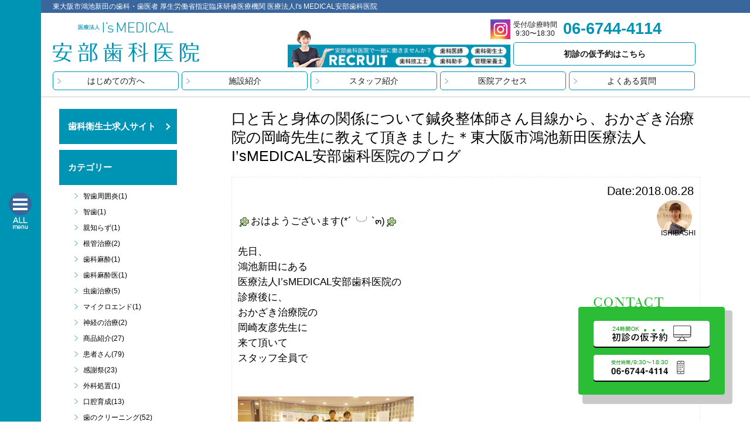

--- FILE ---
content_type: text/html; charset=UTF-8
request_url: https://www.ismedical.jp/blog/10466.html
body_size: 14472
content:
<!DOCTYPE html>
<html lang="ja" class="no-js">

<head prefix="og: http://ogp.me/ns#">
  <!-- Google Tag Manager -->
  <script>(function(w,d,s,l,i){w[l]=w[l]||[];w[l].push({'gtm.start':new Date().getTime(),event:'gtm.js'});var f=d.getElementsByTagName(s)[0],j=d.createElement(s),dl=l!='dataLayer'?'&l='+l:'';j.async=true;j.src='https://www.googletagmanager.com/gtm.js?id='+i+dl;f.parentNode.insertBefore(j,f);})(window,document,'script','dataLayer','GTM-PWC9975');</script>
  <!-- End Google Tag Manager -->

  <meta charset="utf-8">
  
<meta name="format-detection" content="telephone=no">
  <title>口と舌と身体の関係について鍼灸整体師さん目線から、おかざき治療院の岡崎先生に教えて頂きました＊東大阪市鴻池新田医療法人I’sMEDICAL安部歯科医院のブログ</title>
<meta name="description" content="&nbsp;

おはようございます(*´╰╯`๓)

&nbsp;

先日、

鴻池新田にある

医療法人I'sM東大阪市にある安部歯科医院は、デンタルパートナーを目指す歯科医院です。 患者様目線での治療を行う歯医者が沢山在籍しています。">
<link rel="canonical" href="https://www.ismedical.jp/blog/10466.html">
<meta property="og:locale" content="ja_JP">
<meta property="og:url" content="https://www.ismedical.jp/blog/10466.html">
<meta property="og:type" content="article">
<meta property="og:title" content="口と舌と身体の関係について鍼灸整体師さん目線から、おかざき治療院の岡崎先生に教えて頂きました＊東大阪市鴻池新田医療法人I’sMEDICAL安部歯科医院のブログ | 東大阪市にある医療法人I’s MEDICAL 安部歯科医院">
<meta property="og:description" content="&nbsp;

おはようございます(*´╰╯`๓)

&nbsp;

先日、

鴻池新田にある

医療法人I'sM東大阪市にある安部歯科医院は、デンタルパートナーを目指す歯科医院です。 患者様目線での治療を行う歯医者が沢山在籍しています。">
<meta property="og:site_name" content="東大阪市にある医療法人I’s MEDICAL 安部歯科医院">
<meta property="og:image" content="https://www.ismedical.jp/img/common/ogp.jpg">

  <!-- css / js -->
  <link rel="stylesheet" href="https://www.ismedical.jp/css/style.css?20250926">
  <link rel="stylesheet" href="https://www.ismedical.jp/css/flexslider.css">
  <link rel="stylesheet" href="https://www.ismedical.jp/css/lightbox.css">
  <script src="//ajax.googleapis.com/ajax/libs/jquery/1.9.1/jquery.min.js"></script>
  <script src="https://www.ismedical.jp/js/jquery.box-lid.js"></script>
  <script src="https://www.ismedical.jp/js/jquery.nicescroll.min.js"></script>
  <script src="https://www.ismedical.jp/js/jquery-ui.min.js"></script>
  <link rel="stylesheet" href="https://use.typekit.net/okd1hzn.css">
  <script src="js/jquery.flexslider.js"></script>

  <script>
  // Can also be used with $(document).ready()
  $(window).load(function() {
    $('.flexslider').flexslider({
      animation: "fade"
    });
  });
  </script>
  <script>
  $(function() {
    $('.js-modal-open').on('click', function() {
      $('.js-modal').fadeIn();
      return false;
    });
    $('.js-modal-close').on('click', function() {
      $('.js-modal').fadeOut();
      return false;
    });
  });
  </script>
  <script>(function(d){var config={kitId:'pgi7sua',scriptTimeout:3000,async:true},h=d.documentElement,t=setTimeout(function(){h.className=h.className.replace(/\bwf-loading\b/g,"")+" wf-inactive";},config.scriptTimeout),tk=d.createElement("script"),f=false,s=d.getElementsByTagName("script")[0],a;h.className+=" wf-loading";tk.src='https://use.typekit.net/'+config.kitId+'.js';tk.async=true;tk.onload=tk.onreadystatechange=function(){a=this.readyState;if(f||a&&a!="complete"&&a!="loaded")return;f=true;clearTimeout(t);try{Typekit.load(config)}catch(e){}};s.parentNode.insertBefore(tk,s)})(document);</script>
  <meta name='robots' content='max-image-preview:large' />
<link rel='dns-prefetch' href='//c0.wp.com' />
<link rel='dns-prefetch' href='//i0.wp.com' />
<link rel="alternate" type="application/rss+xml" title="東大阪市にある医療法人I’s MEDICAL 安部歯科医院 &raquo; 口と舌と身体の関係について鍼灸整体師さん目線から、おかざき治療院の岡崎先生に教えて頂きました＊東大阪市鴻池新田医療法人I’sMEDICAL安部歯科医院のブログ のコメントのフィード" href="https://www.ismedical.jp/blog/10466.html/feed" />
<link rel='stylesheet' id='eo-leaflet.js-css' href='https://www.ismedical.jp/cgi/wp-content/plugins/event-organiser/lib/leaflet/leaflet.min.css?ver=1.4.0' media='all' />
<style id='eo-leaflet.js-inline-css'>
.leaflet-popup-close-button{box-shadow:none!important;}
</style>
<link rel='stylesheet' id='wp-block-library-css' href='https://c0.wp.com/c/6.4.7/wp-includes/css/dist/block-library/style.min.css' media='all' />
<style id='wp-block-library-inline-css'>
.has-text-align-justify{text-align:justify;}
</style>
<link rel='stylesheet' id='mediaelement-css' href='https://c0.wp.com/c/6.4.7/wp-includes/js/mediaelement/mediaelementplayer-legacy.min.css' media='all' />
<link rel='stylesheet' id='wp-mediaelement-css' href='https://c0.wp.com/c/6.4.7/wp-includes/js/mediaelement/wp-mediaelement.min.css' media='all' />
<style id='classic-theme-styles-inline-css'>
/*! This file is auto-generated */
.wp-block-button__link{color:#fff;background-color:#32373c;border-radius:9999px;box-shadow:none;text-decoration:none;padding:calc(.667em + 2px) calc(1.333em + 2px);font-size:1.125em}.wp-block-file__button{background:#32373c;color:#fff;text-decoration:none}
</style>
<style id='global-styles-inline-css'>
body{--wp--preset--color--black: #000000;--wp--preset--color--cyan-bluish-gray: #abb8c3;--wp--preset--color--white: #ffffff;--wp--preset--color--pale-pink: #f78da7;--wp--preset--color--vivid-red: #cf2e2e;--wp--preset--color--luminous-vivid-orange: #ff6900;--wp--preset--color--luminous-vivid-amber: #fcb900;--wp--preset--color--light-green-cyan: #7bdcb5;--wp--preset--color--vivid-green-cyan: #00d084;--wp--preset--color--pale-cyan-blue: #8ed1fc;--wp--preset--color--vivid-cyan-blue: #0693e3;--wp--preset--color--vivid-purple: #9b51e0;--wp--preset--gradient--vivid-cyan-blue-to-vivid-purple: linear-gradient(135deg,rgba(6,147,227,1) 0%,rgb(155,81,224) 100%);--wp--preset--gradient--light-green-cyan-to-vivid-green-cyan: linear-gradient(135deg,rgb(122,220,180) 0%,rgb(0,208,130) 100%);--wp--preset--gradient--luminous-vivid-amber-to-luminous-vivid-orange: linear-gradient(135deg,rgba(252,185,0,1) 0%,rgba(255,105,0,1) 100%);--wp--preset--gradient--luminous-vivid-orange-to-vivid-red: linear-gradient(135deg,rgba(255,105,0,1) 0%,rgb(207,46,46) 100%);--wp--preset--gradient--very-light-gray-to-cyan-bluish-gray: linear-gradient(135deg,rgb(238,238,238) 0%,rgb(169,184,195) 100%);--wp--preset--gradient--cool-to-warm-spectrum: linear-gradient(135deg,rgb(74,234,220) 0%,rgb(151,120,209) 20%,rgb(207,42,186) 40%,rgb(238,44,130) 60%,rgb(251,105,98) 80%,rgb(254,248,76) 100%);--wp--preset--gradient--blush-light-purple: linear-gradient(135deg,rgb(255,206,236) 0%,rgb(152,150,240) 100%);--wp--preset--gradient--blush-bordeaux: linear-gradient(135deg,rgb(254,205,165) 0%,rgb(254,45,45) 50%,rgb(107,0,62) 100%);--wp--preset--gradient--luminous-dusk: linear-gradient(135deg,rgb(255,203,112) 0%,rgb(199,81,192) 50%,rgb(65,88,208) 100%);--wp--preset--gradient--pale-ocean: linear-gradient(135deg,rgb(255,245,203) 0%,rgb(182,227,212) 50%,rgb(51,167,181) 100%);--wp--preset--gradient--electric-grass: linear-gradient(135deg,rgb(202,248,128) 0%,rgb(113,206,126) 100%);--wp--preset--gradient--midnight: linear-gradient(135deg,rgb(2,3,129) 0%,rgb(40,116,252) 100%);--wp--preset--font-size--small: 13px;--wp--preset--font-size--medium: 20px;--wp--preset--font-size--large: 36px;--wp--preset--font-size--x-large: 42px;--wp--preset--spacing--20: 0.44rem;--wp--preset--spacing--30: 0.67rem;--wp--preset--spacing--40: 1rem;--wp--preset--spacing--50: 1.5rem;--wp--preset--spacing--60: 2.25rem;--wp--preset--spacing--70: 3.38rem;--wp--preset--spacing--80: 5.06rem;--wp--preset--shadow--natural: 6px 6px 9px rgba(0, 0, 0, 0.2);--wp--preset--shadow--deep: 12px 12px 50px rgba(0, 0, 0, 0.4);--wp--preset--shadow--sharp: 6px 6px 0px rgba(0, 0, 0, 0.2);--wp--preset--shadow--outlined: 6px 6px 0px -3px rgba(255, 255, 255, 1), 6px 6px rgba(0, 0, 0, 1);--wp--preset--shadow--crisp: 6px 6px 0px rgba(0, 0, 0, 1);}:where(.is-layout-flex){gap: 0.5em;}:where(.is-layout-grid){gap: 0.5em;}body .is-layout-flow > .alignleft{float: left;margin-inline-start: 0;margin-inline-end: 2em;}body .is-layout-flow > .alignright{float: right;margin-inline-start: 2em;margin-inline-end: 0;}body .is-layout-flow > .aligncenter{margin-left: auto !important;margin-right: auto !important;}body .is-layout-constrained > .alignleft{float: left;margin-inline-start: 0;margin-inline-end: 2em;}body .is-layout-constrained > .alignright{float: right;margin-inline-start: 2em;margin-inline-end: 0;}body .is-layout-constrained > .aligncenter{margin-left: auto !important;margin-right: auto !important;}body .is-layout-constrained > :where(:not(.alignleft):not(.alignright):not(.alignfull)){max-width: var(--wp--style--global--content-size);margin-left: auto !important;margin-right: auto !important;}body .is-layout-constrained > .alignwide{max-width: var(--wp--style--global--wide-size);}body .is-layout-flex{display: flex;}body .is-layout-flex{flex-wrap: wrap;align-items: center;}body .is-layout-flex > *{margin: 0;}body .is-layout-grid{display: grid;}body .is-layout-grid > *{margin: 0;}:where(.wp-block-columns.is-layout-flex){gap: 2em;}:where(.wp-block-columns.is-layout-grid){gap: 2em;}:where(.wp-block-post-template.is-layout-flex){gap: 1.25em;}:where(.wp-block-post-template.is-layout-grid){gap: 1.25em;}.has-black-color{color: var(--wp--preset--color--black) !important;}.has-cyan-bluish-gray-color{color: var(--wp--preset--color--cyan-bluish-gray) !important;}.has-white-color{color: var(--wp--preset--color--white) !important;}.has-pale-pink-color{color: var(--wp--preset--color--pale-pink) !important;}.has-vivid-red-color{color: var(--wp--preset--color--vivid-red) !important;}.has-luminous-vivid-orange-color{color: var(--wp--preset--color--luminous-vivid-orange) !important;}.has-luminous-vivid-amber-color{color: var(--wp--preset--color--luminous-vivid-amber) !important;}.has-light-green-cyan-color{color: var(--wp--preset--color--light-green-cyan) !important;}.has-vivid-green-cyan-color{color: var(--wp--preset--color--vivid-green-cyan) !important;}.has-pale-cyan-blue-color{color: var(--wp--preset--color--pale-cyan-blue) !important;}.has-vivid-cyan-blue-color{color: var(--wp--preset--color--vivid-cyan-blue) !important;}.has-vivid-purple-color{color: var(--wp--preset--color--vivid-purple) !important;}.has-black-background-color{background-color: var(--wp--preset--color--black) !important;}.has-cyan-bluish-gray-background-color{background-color: var(--wp--preset--color--cyan-bluish-gray) !important;}.has-white-background-color{background-color: var(--wp--preset--color--white) !important;}.has-pale-pink-background-color{background-color: var(--wp--preset--color--pale-pink) !important;}.has-vivid-red-background-color{background-color: var(--wp--preset--color--vivid-red) !important;}.has-luminous-vivid-orange-background-color{background-color: var(--wp--preset--color--luminous-vivid-orange) !important;}.has-luminous-vivid-amber-background-color{background-color: var(--wp--preset--color--luminous-vivid-amber) !important;}.has-light-green-cyan-background-color{background-color: var(--wp--preset--color--light-green-cyan) !important;}.has-vivid-green-cyan-background-color{background-color: var(--wp--preset--color--vivid-green-cyan) !important;}.has-pale-cyan-blue-background-color{background-color: var(--wp--preset--color--pale-cyan-blue) !important;}.has-vivid-cyan-blue-background-color{background-color: var(--wp--preset--color--vivid-cyan-blue) !important;}.has-vivid-purple-background-color{background-color: var(--wp--preset--color--vivid-purple) !important;}.has-black-border-color{border-color: var(--wp--preset--color--black) !important;}.has-cyan-bluish-gray-border-color{border-color: var(--wp--preset--color--cyan-bluish-gray) !important;}.has-white-border-color{border-color: var(--wp--preset--color--white) !important;}.has-pale-pink-border-color{border-color: var(--wp--preset--color--pale-pink) !important;}.has-vivid-red-border-color{border-color: var(--wp--preset--color--vivid-red) !important;}.has-luminous-vivid-orange-border-color{border-color: var(--wp--preset--color--luminous-vivid-orange) !important;}.has-luminous-vivid-amber-border-color{border-color: var(--wp--preset--color--luminous-vivid-amber) !important;}.has-light-green-cyan-border-color{border-color: var(--wp--preset--color--light-green-cyan) !important;}.has-vivid-green-cyan-border-color{border-color: var(--wp--preset--color--vivid-green-cyan) !important;}.has-pale-cyan-blue-border-color{border-color: var(--wp--preset--color--pale-cyan-blue) !important;}.has-vivid-cyan-blue-border-color{border-color: var(--wp--preset--color--vivid-cyan-blue) !important;}.has-vivid-purple-border-color{border-color: var(--wp--preset--color--vivid-purple) !important;}.has-vivid-cyan-blue-to-vivid-purple-gradient-background{background: var(--wp--preset--gradient--vivid-cyan-blue-to-vivid-purple) !important;}.has-light-green-cyan-to-vivid-green-cyan-gradient-background{background: var(--wp--preset--gradient--light-green-cyan-to-vivid-green-cyan) !important;}.has-luminous-vivid-amber-to-luminous-vivid-orange-gradient-background{background: var(--wp--preset--gradient--luminous-vivid-amber-to-luminous-vivid-orange) !important;}.has-luminous-vivid-orange-to-vivid-red-gradient-background{background: var(--wp--preset--gradient--luminous-vivid-orange-to-vivid-red) !important;}.has-very-light-gray-to-cyan-bluish-gray-gradient-background{background: var(--wp--preset--gradient--very-light-gray-to-cyan-bluish-gray) !important;}.has-cool-to-warm-spectrum-gradient-background{background: var(--wp--preset--gradient--cool-to-warm-spectrum) !important;}.has-blush-light-purple-gradient-background{background: var(--wp--preset--gradient--blush-light-purple) !important;}.has-blush-bordeaux-gradient-background{background: var(--wp--preset--gradient--blush-bordeaux) !important;}.has-luminous-dusk-gradient-background{background: var(--wp--preset--gradient--luminous-dusk) !important;}.has-pale-ocean-gradient-background{background: var(--wp--preset--gradient--pale-ocean) !important;}.has-electric-grass-gradient-background{background: var(--wp--preset--gradient--electric-grass) !important;}.has-midnight-gradient-background{background: var(--wp--preset--gradient--midnight) !important;}.has-small-font-size{font-size: var(--wp--preset--font-size--small) !important;}.has-medium-font-size{font-size: var(--wp--preset--font-size--medium) !important;}.has-large-font-size{font-size: var(--wp--preset--font-size--large) !important;}.has-x-large-font-size{font-size: var(--wp--preset--font-size--x-large) !important;}
.wp-block-navigation a:where(:not(.wp-element-button)){color: inherit;}
:where(.wp-block-post-template.is-layout-flex){gap: 1.25em;}:where(.wp-block-post-template.is-layout-grid){gap: 1.25em;}
:where(.wp-block-columns.is-layout-flex){gap: 2em;}:where(.wp-block-columns.is-layout-grid){gap: 2em;}
.wp-block-pullquote{font-size: 1.5em;line-height: 1.6;}
</style>
<link rel='stylesheet' id='jetpack_css-css' href='https://c0.wp.com/p/jetpack/12.8.2/css/jetpack.css' media='all' />
<link rel="https://api.w.org/" href="https://www.ismedical.jp/wp-json/" /><link rel="alternate" type="application/json" href="https://www.ismedical.jp/wp-json/wp/v2/posts/10466" /><link rel="EditURI" type="application/rsd+xml" title="RSD" href="https://www.ismedical.jp/cgi/xmlrpc.php?rsd" />
<meta name="generator" content="WordPress 6.4.7" />
<link rel="canonical" href="https://www.ismedical.jp/blog/10466.html" />
<link rel='shortlink' href='https://www.ismedical.jp/?p=10466' />
<link rel="alternate" type="application/json+oembed" href="https://www.ismedical.jp/wp-json/oembed/1.0/embed?url=https%3A%2F%2Fwww.ismedical.jp%2Fblog%2F10466.html" />
<link rel="alternate" type="text/xml+oembed" href="https://www.ismedical.jp/wp-json/oembed/1.0/embed?url=https%3A%2F%2Fwww.ismedical.jp%2Fblog%2F10466.html&#038;format=xml" />
</head>

<body>
  <!-- Google Tag Manager (noscript) -->
  <noscript><iframe src="https://www.googletagmanager.com/ns.html?id=GTM-PWC9975" height="0" width="0" style="display:none;visibility:hidden"></iframe></noscript>
  <!-- End Google Tag Manager (noscript) -->

  <div class='box-lid'>
    <div class='box-lid-content'>
      <!-- header -->
      <header>
        <h1>東大阪市鴻池新田の歯科・歯医者 厚生労働省指定臨床研修医療機関 医療法人I's MEDICAL安部歯科医院</h1>
        <div class="header_inner">
          <div class="logo_area">
            <h2 class="site_logo roll"><a href="https://www.ismedical.jp/"><img src="https://www.ismedical.jp/img/common/logo.png" alt="安部歯科" width="250"></a></h2>
            <div class="info_area">
              <p><span>受付/診療時間<br>9:30〜18:30</span>06-6744-4114</p>
              <a href="https://liff.line.me/1657711453-gJEdyqV6?unique_key=0MkKRO" target="_blank" class="hvr-bubble-float-bottom reserve">初診の仮予約はこちら</a>
            </div>
            <div class="sns_area">
              <a href="https://www.instagram.com/is_medical_abedc/" target="_blank"><img src="https://www.ismedical.jp/img/common/icon_sns2.jpg" alt="instagram" width="34"></a>
            </div>
            <a href="http://recruit.ismedical.jp" target="_blank" class="recruit_head_banner"><img src="https://www.ismedical.jp/img/common/recruit_head_banner.png" alt="line" width="380"></a>
          </div>
          <nav class="">
            <ul class="g_nav clearfix">
              <li><a href="https://www.ismedical.jp/towardbeginning" class="hvr-bubble-float-bottom">はじめての方へ</a></li>
              <li><a href="https://www.ismedical.jp/towardbeginning/facilityintroduction" class="hvr-bubble-float-bottom">施設紹介</a></li>
              <li><a href="https://www.ismedical.jp/towardbeginning/staff" class="hvr-bubble-float-bottom">スタッフ紹介</a></li>
              <li><a href="https://www.ismedical.jp/access" class="hvr-bubble-float-bottom">医院アクセス</a></li>
              <li><a href="https://www.ismedical.jp/question" class="hvr-bubble-float-bottom">よくある質問</a></li>
            </ul>
          </nav>
      </header>
      <!-- /header -->
<!-- main_contens -->
<section class="main_contens case case_list">

<!-- main_visual -->
<!--<h2 class="main_visual"><img alt="ブログヘッダー"></h2>-->
<!-- /main_visual -->

<!-- main_area -->
<section id="main_box" class="main_area">

<h2 class="blog_title">口と舌と身体の関係について鍼灸整体師さん目線から、おかざき治療院の岡崎先生に教えて頂きました＊東大阪市鴻池新田医療法人I’sMEDICAL安部歯科医院のブログ</h2>
<div id="content_box">

<span class="date">Date:2018.08.28</span><br />
<div  class="avator_box">
<a href="https://www.ismedical.jp/author/ishibashi">
<div class="avatar"><img src="https://i0.wp.com/www.ismedical.jp/cgi/wp-content/uploads/2019/07/profile.jpg?fit=96%2C93&ssl=1" width="96" height="93" alt="ISHIBASHI" class="avatar avatar-96 wp-user-avatar wp-user-avatar-96 alignnone photo" /></div>
<span class="author_text">ISHIBASHI</span>
</a>
</div>

<p>&nbsp;</p>
<p><img decoding="async" style="margin-left: 3px; margin-right: 3px; vertical-align: middle;" src="https://i0.wp.com/www.ismedical.jp/cgi/wp-content/plugins/typepad-emoji-for-tinymce/icons/10/clover.gif?resize=16%2C16&#038;ssl=1" alt="" width="16" height="16" data-recalc-dims="1" />おはようございます(*´╰╯`๓)<img decoding="async" style="margin-left: 3px; margin-right: 3px; vertical-align: middle;" src="https://i0.wp.com/www.ismedical.jp/cgi/wp-content/plugins/typepad-emoji-for-tinymce/icons/10/clover.gif?resize=16%2C16&#038;ssl=1" alt="" width="16" height="16" data-recalc-dims="1" /></p>
<p>&nbsp;</p>
<p>先日、</p>
<p>鴻池新田にある</p>
<p>医療法人I&#8217;sMEDICAL安部歯科医院の</p>
<p>診療後に、</p>
<p>おかざき治療院の</p>
<p>岡崎友彦先生に</p>
<p>来て頂いて</p>
<p>スタッフ全員で</p>
<p>&nbsp;</p>
<p>&nbsp;</p>
<p><a href="https://www.ismedical.jp/blog/10466.html/attachment/img_9791" rel="attachment wp-att-10467"><img fetchpriority="high" decoding="async" class="aligncenter wp-image-10467 size-medium" src="https://i0.wp.com/www.ismedical.jp/cgi/wp-content/uploads/2018/09/IMG_9791.jpg?resize=300%2C216&#038;ssl=1" alt="IMG_9791" width="300" height="216" srcset="https://i0.wp.com/www.ismedical.jp/cgi/wp-content/uploads/2018/09/IMG_9791.jpg?resize=300%2C216&amp;ssl=1 300w, https://i0.wp.com/www.ismedical.jp/cgi/wp-content/uploads/2018/09/IMG_9791.jpg?resize=768%2C554&amp;ssl=1 768w, https://i0.wp.com/www.ismedical.jp/cgi/wp-content/uploads/2018/09/IMG_9791.jpg?resize=1024%2C738&amp;ssl=1 1024w, https://i0.wp.com/www.ismedical.jp/cgi/wp-content/uploads/2018/09/IMG_9791.jpg?w=1400&amp;ssl=1 1400w" sizes="(max-width: 300px) 100vw, 300px" data-recalc-dims="1" /></a></p>
<p>&nbsp;</p>
<p>&nbsp;</p>
<p>学びました。</p>
<p>&nbsp;</p>
<p>歯科目線から</p>
<p>医療法人I&#8217;sMEDICAL安部歯科医院では</p>
<p>舌の位置が歯並びにつながると</p>
<p>伝えて来ました。</p>
<p>&nbsp;</p>
<p>岡崎先生は</p>
<p>鍼灸整体師さん目線からの</p>
<p>口と身体について</p>
<p>教えて下さいました。</p>
<p>&nbsp;</p>
<p>舌には</p>
<p>頭蓋骨を支える役目が</p>
<p>あります。</p>
<p>&nbsp;</p>
<p>舌が下にあると</p>
<p>常に軽い脳しんとうを</p>
<p>起こしているような状態に</p>
<p>なっているそうです。</p>
<p>&nbsp;</p>
<p>口の中のスペースが</p>
<p>臓器の機能に繋がることを</p>
<p>教えてもらいました。</p>
<p>&nbsp;</p>
<p>３０周年の記念イベント</p>
<p>夏祭りでも開催する</p>
<p>ぞうきんがけ競争、</p>
<p>ぞうきんがけは</p>
<p>なぜ良いのか？</p>
<p>なども</p>
<p>鍼灸整体師さん目線で</p>
<p>教えてもらいました。</p>
<p>&nbsp;</p>
<p>安部歯科医院で</p>
<p>しっかり患者さんに</p>
<p>伝えていきたいです。</p>
<p>&nbsp;</p>
<p>第２弾が</p>
<p>とても楽しみです。</p>
<p>&nbsp;</p>
<p>&nbsp;</p>
<p>&nbsp;</p>
<p>&nbsp;</p>
</div>



</section>
<!-- /main_area -->
<!-- side_nav -->
<div id="search_area" class="side_area">

	<!-- search_ttl -->
	<ul class="nav">
		<li class="ttl"><a href="http://recruit.ismedical.jp" target="_blank">歯科衛生士求人サイト</a></li>
		<li class="ttl">カテゴリー</li>
		<li>
			<script>
				$(function() {
					$('.content:not(.content:first-of-type)').css('display', 'none'); //一番上の要素以外を非表示
					$('.more').nextAll('.more').css('display', 'none'); //ボタンを非表示
					$('.more').on('click', function() {
						$(this).css('display', 'none'); //押したボタンを非表示
						$(this).next('.content').slideDown('fast');
						$(this).nextAll('.more:first').css('display', 'block'); //次のボタンを表示
					});
				});
			</script>
							<ul class="content">
											<li class="blog_list">
							<a href="https://www.ismedical.jp/category/%e6%99%ba%e6%ad%af%e5%91%a8%e5%9b%b2%e7%82%8e" title="智歯周囲炎">智歯周囲炎(1)</a>
						</li>
											<li class="blog_list">
							<a href="https://www.ismedical.jp/category/%e6%99%ba%e6%ad%af" title="智歯">智歯(1)</a>
						</li>
											<li class="blog_list">
							<a href="https://www.ismedical.jp/category/%e8%a6%aa%e7%9f%a5%e3%82%89%e3%81%9a" title="親知らず">親知らず(1)</a>
						</li>
											<li class="blog_list">
							<a href="https://www.ismedical.jp/category/%e6%a0%b9%e7%ae%a1%e6%b2%bb%e7%99%82" title="根管治療">根管治療(2)</a>
						</li>
											<li class="blog_list">
							<a href="https://www.ismedical.jp/category/%e6%ad%af%e7%a7%91%e9%ba%bb%e9%85%94" title="歯科麻酔">歯科麻酔(1)</a>
						</li>
											<li class="blog_list">
							<a href="https://www.ismedical.jp/category/%e6%ad%af%e7%a7%91%e9%ba%bb%e9%85%94%e5%8c%bb" title="歯科麻酔医">歯科麻酔医(1)</a>
						</li>
											<li class="blog_list">
							<a href="https://www.ismedical.jp/category/%e8%99%ab%e6%ad%af%e6%b2%bb%e7%99%82" title="虫歯治療">虫歯治療(5)</a>
						</li>
											<li class="blog_list">
							<a href="https://www.ismedical.jp/category/%e3%83%9e%e3%82%a4%e3%82%af%e3%83%ad%e3%82%a8%e3%83%b3%e3%83%89" title="マイクロエンド">マイクロエンド(1)</a>
						</li>
											<li class="blog_list">
							<a href="https://www.ismedical.jp/category/%e7%a5%9e%e7%b5%8c%e3%81%ae%e6%b2%bb%e7%99%82" title="神経の治療">神経の治療(2)</a>
						</li>
											<li class="blog_list">
							<a href="https://www.ismedical.jp/category/%e5%95%86%e5%93%81%e7%b4%b9%e4%bb%8b" title="商品紹介">商品紹介(27)</a>
						</li>
											<li class="blog_list">
							<a href="https://www.ismedical.jp/category/%e6%82%a3%e8%80%85%e3%81%95%e3%82%93" title="患者さん">患者さん(79)</a>
						</li>
											<li class="blog_list">
							<a href="https://www.ismedical.jp/category/%e6%84%9f%e8%ac%9d%e7%a5%ad" title="感謝祭">感謝祭(23)</a>
						</li>
											<li class="blog_list">
							<a href="https://www.ismedical.jp/category/%e5%a4%96%e7%a7%91%e5%87%a6%e7%bd%ae" title="外科処置">外科処置(1)</a>
						</li>
											<li class="blog_list">
							<a href="https://www.ismedical.jp/category/%e5%8f%a3%e8%85%94%e8%82%b2%e6%88%90" title="口腔育成">口腔育成(13)</a>
						</li>
											<li class="blog_list">
							<a href="https://www.ismedical.jp/category/%e6%ad%af%e3%81%ae%e3%82%af%e3%83%aa%e3%83%bc%e3%83%8b%e3%83%b3%e3%82%b0" title="歯のクリーニング">歯のクリーニング(52)</a>
						</li>
											<li class="blog_list">
							<a href="https://www.ismedical.jp/category/%e6%8a%80%e5%b7%a5%e5%a3%ab" title="技工士">技工士(107)</a>
						</li>
											<li class="blog_list">
							<a href="https://www.ismedical.jp/category/%e5%b0%8f%e5%85%90%e7%9f%af%e6%ad%a3" title="小児矯正">小児矯正(49)</a>
						</li>
											<li class="blog_list">
							<a href="https://www.ismedical.jp/category/%e5%92%80%e5%9a%bc" title="咀嚼">咀嚼(8)</a>
						</li>
											<li class="blog_list">
							<a href="https://www.ismedical.jp/category/%e6%a4%9c%e8%a8%ba" title="検診">検診(25)</a>
						</li>
											<li class="blog_list">
							<a href="https://www.ismedical.jp/category/%e5%a7%bf%e5%8b%a2%e5%92%ac%e5%90%88" title="姿勢咬合">姿勢咬合(35)</a>
						</li>
											<li class="blog_list">
							<a href="https://www.ismedical.jp/category/%e6%b2%bb%e7%99%82" title="治療">治療(100)</a>
						</li>
											<li class="blog_list">
							<a href="https://www.ismedical.jp/category/%e5%9a%a5%e4%b8%8b" title="嚥下">嚥下(6)</a>
						</li>
											<li class="blog_list">
							<a href="https://www.ismedical.jp/category/%e5%b0%8f%e5%85%90%e6%ad%af%e7%a7%91" title="小児歯科">小児歯科(10)</a>
						</li>
											<li class="blog_list">
							<a href="https://www.ismedical.jp/category/%e6%ad%af%e5%91%a8%e7%97%85%e6%b2%bb%e7%99%82" title="歯周病治療">歯周病治療(54)</a>
						</li>
											<li class="blog_list">
							<a href="https://www.ismedical.jp/category/%e7%84%a1%e5%91%bc%e5%90%b8%e7%97%87%e5%80%99%e7%be%a4" title="無呼吸症候群">無呼吸症候群(1)</a>
						</li>
											<li class="blog_list">
							<a href="https://www.ismedical.jp/category/%e5%af%a9%e7%be%8e" title="審美">審美(14)</a>
						</li>
											<li class="blog_list">
							<a href="https://www.ismedical.jp/category/%e6%ad%af%e7%a7%91%e5%8c%bb%e5%b8%ab" title="歯科医師">歯科医師(291)</a>
						</li>
											<li class="blog_list">
							<a href="https://www.ismedical.jp/category/%e6%bb%85%e8%8f%8c" title="滅菌">滅菌(5)</a>
						</li>
											<li class="blog_list">
							<a href="https://www.ismedical.jp/category/%e6%81%af%e8%82%b2" title="息育">息育(3)</a>
						</li>
											<li class="blog_list">
							<a href="https://www.ismedical.jp/category/%e5%ad%90%e4%be%9b%e3%81%95%e3%82%93" title="子供さん">子供さん(164)</a>
						</li>
											<li class="blog_list">
							<a href="https://www.ismedical.jp/category/%e5%ae%9f%e7%bf%92%e7%94%9f" title="実習生">実習生(22)</a>
						</li>
											<li class="blog_list">
							<a href="https://www.ismedical.jp/category/%e6%b1%82%e4%ba%ba" title="求人">求人(23)</a>
						</li>
											<li class="blog_list">
							<a href="https://www.ismedical.jp/category/%e5%8f%a3%e8%87%ad%e4%ba%88%e9%98%b2" title="口臭予防">口臭予防(18)</a>
						</li>
											<li class="blog_list">
							<a href="https://www.ismedical.jp/category/%e8%a8%aa%e5%95%8f%e8%a8%ba%e7%99%82" title="訪問診療">訪問診療(4)</a>
						</li>
											<li class="blog_list">
							<a href="https://www.ismedical.jp/category/%e9%a3%9f%e4%ba%8b%e6%8c%87%e5%b0%8e" title="食事指導">食事指導(6)</a>
						</li>
									</ul><!-- / .content -->
				<div class="more">もっと見る</div>
							<ul class="content">
											<li class="blog_list">
							<a href="https://www.ismedical.jp/category/%e6%ad%af%e7%a7%91%e3%82%a2%e3%82%b7%e3%82%b9%e3%82%bf%e3%83%b3%e3%83%88" title="歯科アシスタント">歯科アシスタント(72)</a>
						</li>
											<li class="blog_list">
							<a href="https://www.ismedical.jp/category/facebook" title="Facebook">Facebook(570)</a>
						</li>
											<li class="blog_list">
							<a href="https://www.ismedical.jp/category/mft%e5%8f%a3%e8%85%94%e7%ad%8b%e6%a9%9f%e8%83%bd%e7%99%82%e6%b3%95" title="MFT口腔筋機能療法">MFT口腔筋機能療法(33)</a>
						</li>
											<li class="blog_list">
							<a href="https://www.ismedical.jp/category/%e3%82%a2%e3%83%ad%e3%83%9e" title="アロマ">アロマ(15)</a>
						</li>
											<li class="blog_list">
							<a href="https://www.ismedical.jp/category/%e3%82%a4%e3%83%b3%e3%83%93%e3%82%b6%e3%83%a9%e3%82%a4%e3%83%b3" title="インビザライン">インビザライン(4)</a>
						</li>
											<li class="blog_list">
							<a href="https://www.ismedical.jp/category/%e3%82%a4%e3%83%b3%e3%83%97%e3%83%a9%e3%83%b3%e3%83%88" title="インプラント">インプラント(73)</a>
						</li>
											<li class="blog_list">
							<a href="https://www.ismedical.jp/category/%e3%82%aa%e3%83%bc%e3%83%a9%e3%83%ab%e3%83%95%e3%83%ac%e3%82%a4%e3%83%ab" title="オーラルフレイル">オーラルフレイル(5)</a>
						</li>
											<li class="blog_list">
							<a href="https://www.ismedical.jp/category/%e5%be%85%e5%90%88%e5%ae%a4" title="待合室">待合室(50)</a>
						</li>
											<li class="blog_list">
							<a href="https://www.ismedical.jp/category/%e3%82%aa%e3%83%bc%e3%83%a9%e3%83%ab%e3%83%9b%e3%82%b9%e3%83%94%e3%82%bf%e3%83%aa%e3%83%86%e3%82%a3%e3%83%bc%e3%82%b3%e3%83%bc%e3%83%87%e3%82%a3%e3%83%8d%e3%83%bc%e3%82%bf%e3%83%bc" title="オーラルホスピタリティーコーディネーター">オーラルホスピタリティーコーディネーター(20)</a>
						</li>
											<li class="blog_list">
							<a href="https://www.ismedical.jp/category/%e3%81%8a%e3%81%99%e3%81%99%e3%82%81" title="おすすめ">おすすめ(57)</a>
						</li>
											<li class="blog_list">
							<a href="https://www.ismedical.jp/category/%e3%81%8a%e7%9f%a5%e3%82%89%e3%81%9b" title="お知らせ">お知らせ(337)</a>
						</li>
											<li class="blog_list">
							<a href="https://www.ismedical.jp/category/%e3%82%ab%e3%82%a6%e3%83%b3%e3%82%bb%e3%83%aa%e3%83%b3%e3%82%b0" title="カウンセリング">カウンセリング(68)</a>
						</li>
											<li class="blog_list">
							<a href="https://www.ismedical.jp/category/%e3%82%ab%e3%83%b3%e3%83%95%e3%82%a1%e3%83%ac%e3%83%b3%e3%82%b9" title="カンファレンス">カンファレンス(5)</a>
						</li>
											<li class="blog_list">
							<a href="https://www.ismedical.jp/category/%e3%82%ad%e3%82%b7%e3%83%aa%e3%83%88%e3%83%bc%e3%83%ab" title="キシリトール">キシリトール(14)</a>
						</li>
											<li class="blog_list">
							<a href="https://www.ismedical.jp/category/%e3%82%ad%e3%83%a3%e3%83%b3%e3%83%9a%e3%83%bc%e3%83%b3" title="キャンペーン">キャンペーン(72)</a>
						</li>
											<li class="blog_list">
							<a href="https://www.ismedical.jp/category/%e3%82%af%e3%83%aa%e3%83%8b%e3%82%ab%e3%83%ab%e3%82%b3%e3%83%bc%e3%83%87%e3%82%a3%e3%83%8d%e3%83%bc%e3%82%bf%e3%83%bc" title="クリニカルコーディネーター">クリニカルコーディネーター(110)</a>
						</li>
											<li class="blog_list">
							<a href="https://www.ismedical.jp/category/%e6%ad%af%e4%b8%a6%e3%81%b3" title="歯並び">歯並び(73)</a>
						</li>
											<li class="blog_list">
							<a href="https://www.ismedical.jp/category/%e3%82%b1%e3%82%a2" title="ケア">ケア(25)</a>
						</li>
											<li class="blog_list">
							<a href="https://www.ismedical.jp/category/%e6%ad%af%e4%b8%a6%e3%81%b3%e3%82%b3%e3%83%bc%e3%83%87%e3%82%a3%e3%83%8d%e3%83%bc%e3%82%bf%e3%83%bc" title="歯並びコーディネーター">歯並びコーディネーター(47)</a>
						</li>
											<li class="blog_list">
							<a href="https://www.ismedical.jp/category/%e6%ad%af%e5%91%a8%e7%97%85" title="歯周病">歯周病(60)</a>
						</li>
											<li class="blog_list">
							<a href="https://www.ismedical.jp/category/%e3%82%b5%e3%83%ab%e3%82%b3%e3%83%9a%e3%83%8b%e3%82%a2%e4%ba%88%e9%98%b2" title="サルコペニア予防">サルコペニア予防(5)</a>
						</li>
											<li class="blog_list">
							<a href="https://www.ismedical.jp/category/%e3%82%b9%e3%82%bf%e3%83%83%e3%83%95%e7%b4%b9%e4%bb%8b" title="スタッフ紹介">スタッフ紹介(123)</a>
						</li>
											<li class="blog_list">
							<a href="https://www.ismedical.jp/category/%e6%ad%af%e5%91%a8%e7%97%85%e5%b0%82%e9%96%80%e5%8c%bb" title="歯周病専門医">歯周病専門医(2)</a>
						</li>
											<li class="blog_list">
							<a href="https://www.ismedical.jp/category/%e3%82%b9%e3%83%91" title="スパ">スパ(21)</a>
						</li>
											<li class="blog_list">
							<a href="https://www.ismedical.jp/category/%e3%82%bb%e3%83%9f%e3%83%8a%e3%83%bc" title="セミナー">セミナー(50)</a>
						</li>
											<li class="blog_list">
							<a href="https://www.ismedical.jp/category/%e6%ad%af%e5%91%a8%e7%97%85%e8%aa%8d%e5%ae%9a%e5%8c%bb" title="歯周病認定医">歯周病認定医(2)</a>
						</li>
											<li class="blog_list">
							<a href="https://www.ismedical.jp/category/%e3%83%87%e3%82%a3%e3%82%b9%e3%83%97%e3%83%ac%e3%82%a4" title="ディスプレイ">ディスプレイ(16)</a>
						</li>
											<li class="blog_list">
							<a href="https://www.ismedical.jp/category/news" title="ニュース">ニュース(129)</a>
						</li>
											<li class="blog_list">
							<a href="https://www.ismedical.jp/category/%e3%83%87%e3%83%a2" title="デモ">デモ(3)</a>
						</li>
											<li class="blog_list">
							<a href="https://www.ismedical.jp/category/%e3%83%87%e3%83%b3%e3%82%bf%e3%83%ab%e3%83%90%e3%83%ab%e3%83%bc%e3%83%b3" title="デンタルバルーン">デンタルバルーン(1)</a>
						</li>
											<li class="blog_list">
							<a href="https://www.ismedical.jp/category/%e6%ad%af%e7%a7%91%e7%9b%b8%e8%ab%87" title="歯科相談">歯科相談(77)</a>
						</li>
											<li class="blog_list">
							<a href="https://www.ismedical.jp/category/%e3%83%8d%e3%82%a4%e3%83%ab" title="ネイル">ネイル(7)</a>
						</li>
											<li class="blog_list">
							<a href="https://www.ismedical.jp/category/%e6%ad%af%e7%a7%91%e8%a1%9b%e7%94%9f%e5%a3%ab" title="歯科衛生士">歯科衛生士(228)</a>
						</li>
											<li class="blog_list">
							<a href="https://www.ismedical.jp/category/%e3%83%90%e3%82%af%e3%83%86%e3%83%aa%e3%82%a2%e3%82%bb%e3%83%a9%e3%83%94%e3%83%bc" title="バクテリアセラピー">バクテリアセラピー(3)</a>
						</li>
											<li class="blog_list">
							<a href="https://www.ismedical.jp/category/%e3%83%95%e3%83%83%e7%b4%a0" title="フッ素">フッ素(12)</a>
						</li>
									</ul><!-- / .content -->
				<div class="more">もっと見る</div>
							<ul class="content">
											<li class="blog_list">
							<a href="https://www.ismedical.jp/category/%e3%83%90%e3%83%ab%e3%83%bc%e3%83%b3" title="バルーン">バルーン(23)</a>
						</li>
											<li class="blog_list">
							<a href="https://www.ismedical.jp/category/%e3%83%97%e3%83%a9%e3%82%bb%e3%83%b3%e3%82%bf" title="プラセンタ">プラセンタ(1)</a>
						</li>
											<li class="blog_list">
							<a href="https://www.ismedical.jp/category/%e3%83%8f%e3%83%b3%e3%83%89%e3%83%9e%e3%83%83%e3%82%b5%e3%83%bc%e3%82%b8" title="ハンドマッサージ">ハンドマッサージ(2)</a>
						</li>
											<li class="blog_list">
							<a href="https://www.ismedical.jp/category/%e6%bb%85%e8%8f%8c%ef%bd%a5%e6%b6%88%e6%af%92" title="滅菌･消毒">滅菌･消毒(11)</a>
						</li>
											<li class="blog_list">
							<a href="https://www.ismedical.jp/category/%e3%83%95%e3%83%ac%e3%82%a4%e3%83%ab%e4%ba%88%e9%98%b2" title="フレイル予防">フレイル予防(12)</a>
						</li>
											<li class="blog_list">
							<a href="https://www.ismedical.jp/category/%e7%84%a1%e7%97%9b%e6%b2%bb%e7%99%82" title="無痛治療">無痛治療(14)</a>
						</li>
											<li class="blog_list">
							<a href="https://www.ismedical.jp/category/%e3%83%97%e3%83%ac%e3%82%bc%e3%83%b3%e3%83%88" title="プレゼント">プレゼント(1)</a>
						</li>
											<li class="blog_list">
							<a href="https://www.ismedical.jp/category/%e7%99%bd%e8%a1%a3" title="白衣">白衣(16)</a>
						</li>
											<li class="blog_list">
							<a href="https://www.ismedical.jp/category/blog" title="ブログ">ブログ(1504)</a>
						</li>
											<li class="blog_list">
							<a href="https://www.ismedical.jp/category/%e3%83%9b%e3%83%bc%e3%83%a0%e3%83%9a%e3%83%bc%e3%82%b8" title="ホームページ">ホームページ(36)</a>
						</li>
											<li class="blog_list">
							<a href="https://www.ismedical.jp/category/%e7%9f%af%e6%ad%a3" title="矯正">矯正(51)</a>
						</li>
											<li class="blog_list">
							<a href="https://www.ismedical.jp/category/%e3%83%9b%e3%83%af%e3%82%a4%e3%83%88%e3%83%8b%e3%83%b3%e3%82%b0" title="ホワイトニング">ホワイトニング(30)</a>
						</li>
											<li class="blog_list">
							<a href="https://www.ismedical.jp/category/%e7%a0%94%e4%bf%ae%e5%8c%bb" title="研修医">研修医(26)</a>
						</li>
											<li class="blog_list">
							<a href="https://www.ismedical.jp/category/%e7%ae%a1%e7%90%86%e6%a0%84%e9%a4%8a%e5%a3%ab" title="管理栄養士">管理栄養士(13)</a>
						</li>
											<li class="blog_list">
							<a href="https://www.ismedical.jp/category/%e3%83%9e%e3%82%a6%e3%82%b9%e3%83%94%e3%83%bc%e3%82%b9" title="マウスピース">マウスピース(30)</a>
						</li>
											<li class="blog_list">
							<a href="https://www.ismedical.jp/category/%e3%83%9f%e3%83%bc%e3%83%86%e3%82%a3%e3%83%b3%e3%82%b0" title="ミーティング">ミーティング(21)</a>
						</li>
											<li class="blog_list">
							<a href="https://www.ismedical.jp/category/%e8%81%b7%e5%a0%b4%e4%bd%93%e9%a8%93" title="職場体験">職場体験(3)</a>
						</li>
											<li class="blog_list">
							<a href="https://www.ismedical.jp/category/%e3%83%a1%e3%83%b3%e3%83%86%e3%83%8a%e3%83%b3%e3%82%b9" title="メンテナンス">メンテナンス(42)</a>
						</li>
											<li class="blog_list">
							<a href="https://www.ismedical.jp/category/%e8%99%ab%e6%ad%af%e4%ba%88%e9%98%b2" title="虫歯予防">虫歯予防(76)</a>
						</li>
											<li class="blog_list">
							<a href="https://www.ismedical.jp/category/%e3%83%a6%e3%83%8b%e3%83%95%e3%82%a9%e3%83%bc%e3%83%a0" title="ユニフォーム">ユニフォーム(18)</a>
						</li>
											<li class="blog_list">
							<a href="https://www.ismedical.jp/category/%e8%a3%9c%e7%b6%b4%e7%89%a9" title="補綴物">補綴物(20)</a>
						</li>
											<li class="blog_list">
							<a href="https://www.ismedical.jp/category/%e8%a6%8b%e5%ad%a6" title="見学">見学(43)</a>
						</li>
											<li class="blog_list">
							<a href="https://www.ismedical.jp/category/%e3%83%aa%e3%82%af%e3%83%ab%e3%83%bc%e3%83%88" title="リクルート">リクルート(5)</a>
						</li>
											<li class="blog_list">
							<a href="https://www.ismedical.jp/category/%e4%ba%88%e7%b4%84" title="予約">予約(15)</a>
						</li>
											<li class="blog_list">
							<a href="https://www.ismedical.jp/category/%e8%a8%aa%e5%95%8f%e6%ad%af%e7%a7%91%e8%a8%ba%e7%99%82" title="訪問歯科診療">訪問歯科診療(6)</a>
						</li>
											<li class="blog_list">
							<a href="https://www.ismedical.jp/category/%e4%ba%88%e9%98%b2" title="予防">予防(70)</a>
						</li>
											<li class="blog_list">
							<a href="https://www.ismedical.jp/category/%e4%ba%88%e9%98%b2%e7%9f%af%e6%ad%a3" title="予防矯正">予防矯正(12)</a>
						</li>
											<li class="blog_list">
							<a href="https://www.ismedical.jp/category/%e8%aa%a4%e5%9a%a5%e6%80%a7%e8%82%ba%e7%82%8e%e4%ba%88%e9%98%b2" title="誤嚥性肺炎予防">誤嚥性肺炎予防(4)</a>
						</li>
											<li class="blog_list">
							<a href="https://www.ismedical.jp/category/%e5%81%a5%e5%ba%b7%e7%ae%a1%e7%90%86%e5%a3%ab" title="健康管理士">健康管理士(5)</a>
						</li>
											<li class="blog_list">
							<a href="https://www.ismedical.jp/category/%e8%b6%b3%e8%82%b2" title="足育">足育(7)</a>
						</li>
											<li class="blog_list">
							<a href="https://www.ismedical.jp/category/%e5%85%a5%e3%82%8c%e6%ad%af" title="入れ歯">入れ歯(9)</a>
						</li>
											<li class="blog_list">
							<a href="https://www.ismedical.jp/category/%e9%87%91%e5%b1%9e%e3%82%a2%e3%83%ac%e3%83%ab%e3%82%ae%e3%83%bc" title="金属アレルギー">金属アレルギー(1)</a>
						</li>
											<li class="blog_list">
							<a href="https://www.ismedical.jp/category/%e9%99%a2%e5%86%85%e5%8b%89%e5%bc%b7%e4%bc%9a" title="院内勉強会">院内勉強会(7)</a>
						</li>
											<li class="blog_list">
							<a href="https://www.ismedical.jp/category/%e5%8b%89%e5%bc%b7%e4%bc%9a" title="勉強会">勉強会(32)</a>
						</li>
											<li class="blog_list">
							<a href="https://www.ismedical.jp/category/%e5%8f%97%e4%bb%98" title="受付">受付(65)</a>
						</li>
									</ul><!-- / .content -->
				<div class="more">もっと見る</div>
							<ul class="content">
											<li class="blog_list">
							<a href="https://www.ismedical.jp/category/%e9%a1%8e%e9%96%a2%e7%af%80" title="顎関節">顎関節(2)</a>
						</li>
											<li class="blog_list">
							<a href="https://www.ismedical.jp/category/%e9%a3%9f%e3%81%84%e3%81%97%e3%81%b0%e3%82%8a%e2%80%a2%e6%ad%af%e3%81%8e%e3%81%97%e3%82%8a" title="食いしばり•歯ぎしり">食いしばり•歯ぎしり(10)</a>
						</li>
											<li class="blog_list">
							<a href="https://www.ismedical.jp/category/%e5%8f%a3%e8%85%94%e4%b9%be%e7%87%a5%e7%97%87" title="口腔乾燥症">口腔乾燥症(3)</a>
						</li>
											<li class="blog_list">
							<a href="https://www.ismedical.jp/category/%e5%8f%a3%e8%85%94%e5%a4%96%e7%a7%91" title="口腔外科">口腔外科(3)</a>
						</li>
											<li class="blog_list">
							<a href="https://www.ismedical.jp/category/%e9%a3%9f%e8%82%b2" title="食育">食育(27)</a>
						</li>
											<li class="blog_list">
							<a href="https://www.ismedical.jp/category/%e5%8f%a3%e8%85%94%e5%a4%96%e7%a7%91%e5%b0%82%e9%96%80%e5%8c%bb" title="口腔外科専門医">口腔外科専門医(3)</a>
						</li>
									</ul><!-- / .content -->
				<div class="more">もっと見る</div>
					</li>
	</ul>
</div>
<!-- /side_nav --><br class="clear">






</section>
<!-- /main_contens -->
<footer style="clear: both;">
  <div class="consultation_area">
    <div class="time_area">
      <h3>診療時間</h3>
      <table class="work_exc">
        <caption><span>休診日</span>&nbsp;木曜・日曜・祝日</caption>
        <caption>※月に1回木曜に診療、土曜がお休みの日があります。<br>※土曜日の午後の診療時間は17:30までになります。</caption>
        <tr>
          <th>&nbsp;</th>
          <th>月</th>
          <th>火</th>
          <th>水</th>
          <th>木</th>
          <th>金</th>
          <th>土</th>
          <th>日/祝</th>
        </tr>
        <tr>
          <td>9:30～12:30</td>
          <td>●</td>
          <td>●</td>
          <td>●</td>
          <td class="differ">×</td>
          <td>●</td>
          <td>●</td>
          <td class="differ">×</td>
        </tr>
        <tr>
          <td>15:00～18:30</td>
          <td>●</td>
          <td>●</td>
          <td>●</td>
          <td class="differ">×</td>
          <td>●</td>
          <td class="differ">17:30まで</td>
          <td class="differ">×</td>
        </tr>
      </table>
      <div class="atten_area">
        <p>お電話でお問い合わせ頂く際のご注意</p>
        <p>お電話でお問い合わせ頂く際、おかけ頂いたお電話が<span class="bold">留守電対応</span>になっている場合は<br>誠に勝手ながら、<span class="bold">臨時休診</span>であるとお考え下さい。<br>また悪天候等により、ご来院が難しい場合はお電話にてご予約日、時間の変更を承りますので、<br><span class="color_abeblue bold">06-6744-4114</span>におかけ下さい。よろしくお願い致します。</p>
      </div>
    </div>
    <div class="calendar_area">
      <h3>診療スケジュール</h3>
      <div id="eo_fullcalendar_1_loading" class="eo-fullcalendar-loading" ><img src="https://www.ismedical.jp/cgi/wp-content/plugins/event-organiser/css/images/loading-image.gif" class="eo-fullcalendar-loading-icon" alt="読み込み中..." /> 読み込み中...</div><div class="eo-fullcalendar eo-fullcalendar-shortcode eo-fullcalendar-reset eo-fullcalendar-responsive" id="eo_fullcalendar_1"></div>    </div>
  </div>

  <div class="clinic_data_area">
    <div class="data_area">
      <h2><img src="https://www.ismedical.jp/img/common/footer_logo.jpg" alt="安部歯科医院"></h2>
      <p class="add">〒578-0963 大阪府東大阪市新庄2-8-13</p>
      <ul>
        <li>・JR学研都市線(片町線) 鴻池新田駅から徒歩10分</li>
        <li>・近鉄東大阪線 荒本駅 徒歩15分</li>
        <li>・最寄りのバス停は楠風荘(鴻池新田駅より)、新庄(荒本駅より)になります。</li>
        <li>・お車でお越しの方は院内駐車場または隣接の第二駐車場をご利用下さい。</li>
      </ul>
      <div class="btn_area">
        <a href="https://www.ismedical.jp/access#socond_parking">第二駐車場のご案内</a>
        <a href="https://liff.line.me/1657711453-gJEdyqV6?unique_key=0MkKRO" target="_blank">初診の方の予約はコチラ</a>
      </div>
    </div>
    <img src="https://www.ismedical.jp/img/common/access_photo.jpg" alt="安部歯科医院外観">
  </div>

  <div class="map">
    <iframe src="https://www.google.com/maps/embed?pb=!1m18!1m12!1m3!1d104925.24589201322!2d135.55611900595008!3d34.73256373453748!2m3!1f0!2f0!3f0!3m2!1i1024!2i768!4f13.1!3m3!1m2!1s0x0%3A0x619d0ae8d08bf01c!2z5a6J6YOo5q2v56eR5Yy76Zmi!5e0!3m2!1sja!2sjp!4v1618905950496!5m2!1sja!2sjp" style="border:0;" allowfullscreen="" loading="lazy"></iframe>
  </div>

  <div class="dsf_area">
    <a href="https://doctorsfile.jp/h/125655/hr/1/" target="_blank"><img src="https://www.ismedical.jp/img/common/125655_HR1.jpg" alt="歯並び・噛み合わせを改善子どもの頃から始める口腔育成とは"></a>
    <a href="https://doctorsfile.jp/h/125655/hr/2/" target="_blank"><img src="https://www.ismedical.jp/img/common/125655_HR2.jpg" alt="手術やケアに対する不安を解消して健康を守るインプラント治療"></a>
    <a href="https://doctorsfile.jp/h/125655/mt/1/" target="_blank"><img src="https://www.ismedical.jp/img/common/125655_HR5.jpg" alt="歯科から発信する全身の健康管理"></a>
    <a href="https://doctorsfile.jp/h/125655/df/1/" target="_blank"><img src="https://www.ismedical.jp/img/common/125655_HR4.jpg" alt="クリニック・ドクターについての情報はこちら"></a>
    <a href="https://www.shikaosusume.com/introduction/ismedical/" target="_blank"><img src="https://www.ismedical.jp/img/common/125655_HR3_2.jpg" alt="歯医者の選び方 歯医者さんがおすすめする歯科医院"></a>
    <a href="https://www.jda.or.jp/search/detail_12642.html" target="_blank"><img src="https://www.ismedical.jp/img/common/banner-jda.jpg" alt="日本歯科医師会"></a>
    <a href="https://www.implant.ac/clinic/132483/" target="_blank"><img src="https://www.ismedical.jp/img/common/banner-implant.jpg" alt="インプラント治療の総合専門サイト インプラントネット"></a>
    <a href="https://www.kyousei-shika.net/clinic/132483/" target="_blank"><img src="https://www.ismedical.jp/img/common/banner-kyosei.jpg" alt="矯正治療の総合専門サイト 矯正歯科ネット"></a>
  </div>

  <!-- LULUさんイベント -->
  <div class="event_box">
    <a href="/img/event/lulu_event4.jpg" data-lightbox="image-1"><img src=" /img/event/luluafter_sp2.jpg" width="100%"></a>
    <a href="https://www.ismedical.jp/%e3%81%8a%e7%9f%a5%e3%82%89%e3%81%9b/11686.html"><img src="https://www.ismedical.jp/img/top/event20220623.jpg"></a>
  </div>
  <!-- LULUさんイベント -->

  <div class="link_area">
    <div class="inner">
      <ul class="left roll">
        <li class="disable"><a href="http://www.p-ismedical.jp/" target="_blank">
            <img src="https://www.ismedical.jp/img/common/link_banner1.jpg" alt="医療法人I's MEDICAL安部歯科医院 歯周病サイト" />
          </a></li>
        <li><a href="http://www.dentalfitness.jp/" target="_blank">
            <img src="https://www.ismedical.jp/img/common/link_banner2.jpg" alt="医療法人I's MEDICAL安部歯科医院 インプラントセンター" />
          </a></li>
        <li><a href="http://www.e-hda.jp/indexpc.php" target="_blank">
            <img src="https://www.ismedical.jp/img/common/link_banner3.jpg" alt="一般社団法人東大阪市東歯科医師会" />
          </a></li>
        <li><a href="http://obf.co.jp/" target="_blank">
            <img src="https://www.ismedical.jp/img/common/link_banner4.jpg" alt="株式会社O.B.F" />
          </a></li>
      </ul>
      <div class="fb_area center">
        <iframe class="facebook-like-box" src="https://www.facebook.com/plugins/page.php?href=https%3A%2F%2Fwww.facebook.com%2Fismedical%2F&tabs=timeline&width=400&height=264&small_header=true&adapt_container_width=true&hide_cover=false&show_facepile=false&appId"></iframe>
      </div>
      <ul class="right roll">
        <li><a href="https://www.instagram.com/is_medical_abedc/" target="_blank">
            <img src="https://www.ismedical.jp/img/common/banner_insta.jpg" alt="Instagram">
          </a></li>
        <li><img src="https://www.ismedical.jp/img/common/banner_line.gif" alt="line"></li>
      </ul>
    </div>
    <a href="http://recruit.ismedical.jp/index.php" target="_blank"><img src="https://www.ismedical.jp/img/common/recruit_banner_pc.jpg?202501" alt="リクルートサイト"></a>
  </div>
  <p class="copy">Copyright&copy;医療法人I’s MEDICAL安部歯科医院 All Rights Reserved.</p>
</footer>
</div>
</div>

<!-- fix_nav_manu -->
<div class="fix_nav_manu">
  <div class="fix_nav_manu_icon">menu</div>
  <nav class="navi">
    <div class="sec1">
      <h2>安部歯科医院について</h2>
      <ul>
        <li><a href="https://www.ismedical.jp/towardbeginning">はじめての方へ</a></li>
        <li><a href="https://www.ismedical.jp/towardbeginning/facilityintroduction">施設紹介</a></li>
        <li><a href="https://www.ismedical.jp/towardbeginning/staff">スタッフ紹介</a></li>
        <li><a href="https://www.ismedical.jp/access">医院アクセス</a></li>
        <li><a href="https://www.ismedical.jp/blog">スタッフブログ</a></li>
        <li><a href="https://www.ismedical.jp/towardbeginning/message">院長からのメッセージ</a></li>
        <li><a href="https://www.ismedical.jp/question">よくある質問</a></li>
        <li><a href="https://liff.line.me/1657711453-gJEdyqV6?unique_key=0MkKRO" target="_blank">予約</a></li>
      </ul>
    </div>

    <div class="sec2">
      <h2>治療について</h2>
      <ul>
        <li><a href="https://www.ismedical.jp/treatmentpolicy">治療方針について</a></li>
        <li><a href="https://www.ismedical.jp/towardbeginning/misled">通院を迷われている方へ</a></li>
        <li><a href="https://www.ismedical.jp/treatmentpolicy/painless">痛みの少ない治療への取り組み</a></li>
        <li><a href="https://www.ismedical.jp/practicemenu/infectionprevention">感染予防対策について</a></li>
        <li><a href="https://www.ismedical.jp/about_xray">レントゲンの安全性</a></li>
        <li><a href="https://www.ismedical.jp/practicemenu/cleaning">歯のクリーニングについて</a></li>
        <li><a href="https://www.ismedical.jp/case">症例</a></li>
      </ul>
    </div>

    <div class="sec3">
      <h2>保険診療メニュー<span>(※一部保険適用外の箇所あり)</span></h2>
      <ul>
        <li><a href="https://www.ismedical.jp/practicemenu/treatment">虫歯治療について</a></li>
        <li><a href="https://www.ismedical.jp/practicemenu/pediatricdentistry">小児歯科</a></li>
        <li><a href="https://www.ismedical.jp/practicemenu/periodonalmedicine">歯周内科</a></li>
        <li><a href="https://www.ismedical.jp/practicemenu/periodontal">歯周病治療</a></li>
        <li><a href="https://www.ismedical.jp/visit">歯科訪問診療</a></li>
      </ul>
    </div>

    <div class="sec4">
      <h2>自由診療メニュー</h2>
      <ul>
        <li><a href="https://www.ismedical.jp/practicemenu/implant">インプラント治療</a></li>
        <li><a href="https://www.ismedical.jp/practicemenu/orthodontic">矯正歯科</a></li>
        <li><a href="https://www.ismedical.jp/practicemenu/pediatriccorrection">小児矯正(マウスピース矯正,口腔育成)</a></li>
        <li><a href="https://www.ismedical.jp/practicemenu/cosmeticdentistry">審美補綴</a></li>
        <li><a href="https://www.ismedical.jp/practicemenu/preventivedentistry">虫歯予防</a></li>
        <li><a href="https://www.ismedical.jp/practicemenu/whitening">ホワイトニング</a></li>
        <li><a href="https://www.ismedical.jp/healthcare">歯科からはじめる健康管理</a></li>
        <li><a href="https://www.ismedical.jp/practicemenu/dietaryeducation">食育</a></li>
        <li><a href="https://www.ismedical.jp/practicemenu/dentalspa">オーラルエステ</a></li>
        <li><a href="https://www.ismedical.jp/practicemenu/pricemap">料金案内(自由診療)</a></li>
        <li><a href="https://www.ismedical.jp/practicemenu/pricemap/dental-loan">デンタルローン</a></li>
      </ul>
    </div>

    <div class="sec5">
      <h2>リクルート</h2>
      <ul>
        <li><a href="https://www.ismedical.jp/recruit">リクルート</a></li>
        <li><a href="https://www.ismedical.jp/recruit/introducationstaff">働くスタッフの紹介</a></li>
        <li><a href="https://www.ismedical.jp/recruit/dhmessage1">実際に働くDHにきいてみた</a></li>
        <li><a href="https://www.ismedical.jp/recruit/dhmessage2">実際に働くDHにきいてみた2</a></li>
        <li><a href="https://www.ismedical.jp/recruit/humanresources">求める人材</a></li>
        <li><a href="http://recruit.ismedical.jp/overview-doctor.php" target="_blank">歯科医師募集</a></li>
        <li><a href="http://recruit.ismedical.jp/overview-dt.php" target="_blank">歯科技工士募集</a></li>
        <li><a href="http://recruit.ismedical.jp/overview-dh.php" target="_blank">歯科衛生士募集</a></li>
      </ul>
    </div>

    <div class="sec6">
      <ul>
        <li><a href="https://www.ismedical.jp/">トップ</a></li>
      </ul>
    </div>
  </nav>
</div>
<!-- fix_nav_manu -->

<!-- fix_contact_area -->
<div class="fix_contact_area">
  <nav class="roll">
    <a href="https://liff.line.me/1657711453-gJEdyqV6?unique_key=0MkKRO" target="_blank"><img src="https://www.ismedical.jp/img/btn/fix_contact_1_2.png" alt="初診の仮予約"></a>
    <a href="tel:06-6744-4114"><img src="https://www.ismedical.jp/img/btn/fix_contact_2.png" alt="06-6744-4114"></a>
  </nav>
</div>
<!-- /fix_contact_area -->
<script src="https://www.ismedical.jp/js/lightbox.js"></script>
<script src="https://www.ismedical.jp/js/site-vague.js"></script>
<script src="https://www.ismedical.jp/js/vague.js"></script>
<script>
$(document).ready(
  function() {
    $(".fix_nav_manu .navi").niceScroll({
      cursorcolor: "#d5d5d3", // スクロールバーの色
      cursorwidth: "5px", // スクロールバーの幅　
      cursoropacitymax: "1", // スクロールバーのアクティブ時の透明度
      cursoropacitymin: "1", // スクロールバーの非アクティブ時の透明度
      cursorborderradius: "3px", // スクロールバーの角丸
      cursorborder: "none",
      autohidemode: true,
    });
  }
);
</script>
<script>
(function(i, s, o, g, r, a, m) {
  i['GoogleAnalyticsObject'] = r;
  i[r] = i[r] || function() {
    (i[r].q = i[r].q || []).push(arguments)
  }, i[r].l = 1 * new Date();
  a = s.createElement(o),
    m = s.getElementsByTagName(o)[0];
  a.async = 1;
  a.src = g;
  m.parentNode.insertBefore(a, m)
})(window, document, 'script', 'https://www.google-analytics.com/analytics.js', 'ga');
ga('create', 'UA-50030138-1', 'auto');
ga('send', 'pageview');
</script>
<link rel='stylesheet' id='eo_front-css' href='https://www.ismedical.jp/cgi/wp-content/plugins/event-organiser/css/eventorganiser-front-end.min.css?ver=3.12.4' media='all' />
<link rel='stylesheet' id='eo_calendar-style-css' href='https://www.ismedical.jp/cgi/wp-content/plugins/event-organiser/css/fullcalendar.min.css?ver=3.12.4' media='all' />
<script src="https://www.ismedical.jp/cgi/wp-content/plugins/jetpack/jetpack_vendor/automattic/jetpack-image-cdn/dist/image-cdn.js?minify=false&amp;ver=132249e245926ae3e188" id="jetpack-photon-js"></script>
<script src="https://c0.wp.com/c/6.4.7/wp-includes/js/jquery/jquery.min.js" id="jquery-core-js"></script>
<script src="https://c0.wp.com/c/6.4.7/wp-includes/js/jquery/jquery-migrate.min.js" id="jquery-migrate-js"></script>
<script src="https://www.ismedical.jp/cgi/wp-content/plugins/event-organiser/js/qtip2.js?ver=3.12.4" id="eo_qtip2-js"></script>
<script src="https://c0.wp.com/c/6.4.7/wp-includes/js/jquery/ui/core.min.js" id="jquery-ui-core-js"></script>
<script src="https://c0.wp.com/c/6.4.7/wp-includes/js/jquery/ui/controlgroup.min.js" id="jquery-ui-controlgroup-js"></script>
<script src="https://c0.wp.com/c/6.4.7/wp-includes/js/jquery/ui/checkboxradio.min.js" id="jquery-ui-checkboxradio-js"></script>
<script src="https://c0.wp.com/c/6.4.7/wp-includes/js/jquery/ui/button.min.js" id="jquery-ui-button-js"></script>
<script src="https://c0.wp.com/c/6.4.7/wp-includes/js/jquery/ui/datepicker.min.js" id="jquery-ui-datepicker-js"></script>
<script src="https://www.ismedical.jp/cgi/wp-content/plugins/event-organiser/js/moment.min.js?ver=1" id="eo_momentjs-js"></script>
<script src="https://www.ismedical.jp/cgi/wp-content/plugins/event-organiser/js/fullcalendar.min.js?ver=3.12.4" id="eo_fullcalendar-js"></script>
<script src="https://www.ismedical.jp/cgi/wp-content/plugins/event-organiser/js/event-manager.min.js?ver=3.12.4" id="eo-wp-js-hooks-js"></script>
<script src="https://www.ismedical.jp/cgi/wp-content/plugins/event-organiser/lib/leaflet/leaflet.min.js?ver=1.4.0" id="eo-leaflet.js-js"></script>
<script src="https://www.ismedical.jp/cgi/wp-content/plugins/event-organiser/js/maps/openstreetmap-adapter.js?ver=3.12.4" id="eo-openstreetmap-adapter-js"></script>
<script id="eo_front-js-extra">
/* <![CDATA[ */
var EOAjaxFront = {"adminajax":"https:\/\/www.ismedical.jp\/cgi\/wp-admin\/admin-ajax.php","locale":{"locale":"ja","isrtl":false,"monthNames":["1\u6708","2\u6708","3\u6708","4\u6708","5\u6708","6\u6708","7\u6708","8\u6708","9\u6708","10\u6708","11\u6708","12\u6708"],"monthAbbrev":["1\u6708","2\u6708","3\u6708","4\u6708","5\u6708","6\u6708","7\u6708","8\u6708","9\u6708","10\u6708","11\u6708","12\u6708"],"dayNames":["\u65e5\u66dc\u65e5","\u6708\u66dc\u65e5","\u706b\u66dc\u65e5","\u6c34\u66dc\u65e5","\u6728\u66dc\u65e5","\u91d1\u66dc\u65e5","\u571f\u66dc\u65e5"],"dayAbbrev":["\u65e5","\u6708","\u706b","\u6c34","\u6728","\u91d1","\u571f"],"dayInitial":["\u65e5","\u6708","\u706b","\u6c34","\u6728","\u91d1","\u571f"],"ShowMore":"\u3082\u3063\u3068","ShowLess":"\u96a0\u3059","today":"\u4eca\u65e5","day":"\u65e5","week":"\u9031","month":"\u6708","gotodate":"\u65e5\u4ed8\u3092\u6307\u5b9a","cat":"\u5168\u3066\u306e\u30ab\u30c6\u30b4\u30ea","venue":"\u5168\u3066\u306e\u4f1a\u5834","tag":"\u5168\u3066\u306e\u30bf\u30b0\u3092\u898b\u308b","view_all_organisers":"View all organisers","nextText":">","prevText":"<"}};
var eventorganiser = {"ajaxurl":"https:\/\/www.ismedical.jp\/cgi\/wp-admin\/admin-ajax.php","calendars":[{"headerleft":"title","headercenter":"","headerright":"prev next today","defaultview":"month","aspectratio":false,"compact":false,"event-category":"","event_category":"","event-venue":"","event_venue":"","event-tag":"","author":false,"author_name":false,"timeformat":"h:mm A","axisformat":"h:mm A","tooltip":true,"weekends":true,"mintime":"0:00","maxtime":"24:00","slotduration":"00:30:00","nextdaythreshold":"06:00:00","alldayslot":true,"alldaytext":"\u7d42\u65e5","columnformatmonth":"ddd","columnformatweek":"ddd M\/D","columnformatday":"dddd M\/D","titleformatmonth":"MMMM YYYY","titleformatweek":"MMM D, YYYY","titleformatday":"dddd, MMM D, YYYY","weeknumbers":false,"year":false,"month":false,"date":false,"defaultdate":false,"users_events":false,"event_series":false,"event_occurrence__in":[],"theme":false,"reset":true,"isrtl":false,"responsive":true,"responsivebreakpoint":514,"hiddendays":[],"event_tag":"","event_organiser":[],"timeformatphp":"g:i A","axisformatphp":"g:i A","columnformatdayphp":"l n\/j","columnformatweekphp":"D n\/j","columnformatmonthphp":"D","titleformatmonthphp":"F Y","titleformatdayphp":"l, M j, Y","titleformatweekphp":"M j, Y"}],"widget_calendars":[],"fullcal":{"firstDay":0},"map":[]};
/* ]]> */
</script>
<script src="https://www.ismedical.jp/cgi/wp-content/plugins/event-organiser/js/frontend.min.js?ver=3.12.4" id="eo_front-js"></script>
</body>

</html>

--- FILE ---
content_type: application/javascript
request_url: https://www.ismedical.jp/js/jquery.box-lid.js
body_size: 134
content:
;(function($){'use strict';function BoxLid(opts){opts=$.extend({container:'body',flag:'box-lid-open'},opts);var container=$(opts.container);this.open=function(){container.data('box-lid-timer',setTimeout(function(){container.addClass(opts.flag);},100));};this.close=function(){clearTimeout(container.data('box-lid-timer'));container.removeClass(opts.flag);};}$.fn.boxLid=function(options){var box=new BoxLid(options);return this.each(function(){$(this).hover(box.open,box.close);});};})(jQuery);